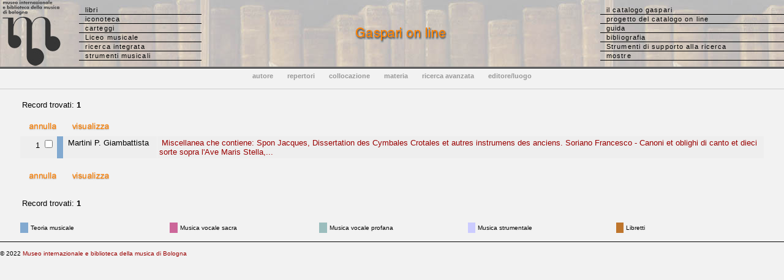

--- FILE ---
content_type: text/html
request_url: http://www.bibliotecamusica.it/cmbm/scripts/gaspari/libri.asp?id=4922
body_size: 7435
content:

<!--Select distinctrow t.data, t.rism, t.autore, t.corpo, t.segna_ind, t.id, t.ms_ed, t.classe0 FROM (titoli t LEFT JOIN tit_aut ON t.id = tit_aut.id_tit) LEFT JOIN nomi ON tit_aut.id_a = nomi.id WHERE t.ms_ed IN ('E','M') AND nomi.id IN (4922) ORDER BY t.id;--><!--'E','M'--><!---->
<!DOCTYPE HTML PUBLIC "-//W3C//DTD HTML 4.0 Transitional//EN">
<HTML>
<HEAD>

<META HTTP-EQUIV="Content-Type" CONTENT="text/html; charset=windows-1252">

<TITLE>Museo internazionale e biblioteca della musica - Catalogo Gaspari</TITLE>

<link rel="stylesheet" href="/cmbm/css/stilecat.css">



<script type=text/javascript>
<!--
function anyCheck(form) {
var total = 0;
var max = mulsel.ID.length;
for (var idx = 0; idx < max; idx++) {
if (eval("document.mulsel.ID[" + idx + "].checked") == true) {
    total += 1;
   }
}
if (total == 0) {
   for (var i=0; i<document.mulsel.ID.length; i++) {
	document.mulsel.ID[i].checked=true
	}
   }
//alert("You selected " + total + " boxes.");
document.mulsel.submit()
}

function move(x) {
document.MovePage.action1.value=x
document.MovePage.submit()
}
//-->

</script>


<!-- Google tag (gtag.js) -->
<script async src="https://www.googletagmanager.com/gtag/js?id=G-GV5VHX24Y4"></script>
<script>
  window.dataLayer = window.dataLayer || [];
  function gtag(){dataLayer.push(arguments);}
  gtag('js', new Date());

  gtag('config', 'G-GV5VHX24Y4');
</script>
</HEAD>

<body topmargin="0" leftmargin="0" marginwidth="0" marginheight="0" bgcolor="#F2F2F2">
<table background="/cmbm/images/bibliobg.jpg" width="100%" cellpadding="0" cellspacing="0">
  <tr> 
    <td width="129" align="center"> <a href="http://www.museomusicabologna.it/cataloghi.htm"><img class="immagini" border="0" src="/cmbm/images/MMmarchionero23.jpg" alt="logo"></a> 
    </td>
      <td valign="middle" width="200"> 
      <ul id="minitabs">
        <li><a href="/cmbm/scripts/gaspari/src_aut.asp">libri</a></li>
        <li><a href="/cmbm/scripts/quadri/search.asp">iconoteca</a></li>
        <li><a href="/cmbm/scripts/lettere/search.asp">carteggi</a></li>
        <li><a href="/cmbm/scripts/vellani/index.asp">Liceo musicale</a></li>
		<li><a href="/cmbm/scripts/search.asp">ricerca integrata</a></li>
		<li><a href="/cmbm/scripts/strumenti/search.asp">strumenti musicali</a></li>
      </ul>
    </td>
    <td align="center"><img src="/cmbm/images/titleg.gif" alt=""></td>
        <td width="300" align="left" valign="middle"> 
      <ul id="minitabs">
        <li><a href="/cmbm/scripts/gaspari/index.asp">il catalogo gaspari</a></li>
        <li><a href="/cmbm/scripts/gaspari/project.asp">progetto del catalogo on line</a></li>
        <li><a href="/cmbm/scripts/gaspari/guida.asp">guida</a></li>
        <li><a href="/cmbm/scripts/biblio.asp?tm=LG">bibliografia</a></li>
		<li><a href="/cmbm/tools/index.asp">Strumenti di supporto alla ricerca</a></li>
		 <li><a href="/cmbm/scripts/mostre.asp?tm=LG">mostre</a></li>
      </ul>
    </td>
  </tr>
   </table>
<img src="/cmbm/images/bargrey.gif" width="100%" height="2" align="top" alt=""><img src="/cmbm/images/barblack.gif" width="100%" height="1" align="top" alt=""><br><table width="100%" border="0" cellpadding="0" cellspacing="0"> 
  <tr align="center"> 
    <td height="40"> 
      <ul id="minitabs2">
        <li><a href="/cmbm/scripts/gaspari/src_aut.asp"><b>autore</b></a></li>
        <li><a href="/cmbm/scripts/gaspari/src_rep.asp"><b>repertori</b></a></li>
        <li><a href="/cmbm/scripts/gaspari/src_col.asp"><b>collocazione</b></a></li>
        <li><a href="/cmbm/scripts/gaspari/src_cla.asp"><b>materia</b></a></li>
        <li><a href="/cmbm/scripts/gaspari/src_com.asp"><b>ricerca avanzata</b></a></li>
        <li><a href="/cmbm/scripts/gaspari/src_edi.asp"><b>editore/luogo</b></a></li>
      </ul>
    </td>
  </tr>
 </table>




<table border="0" cellspacing="1" cellpadding="3" height="40" width="95%" align="center">
<tr>
<td>
Record trovati: <b>1</b></td>
</tr>
</table>

<!-- *****************************************     Lista risultati   ******************************************************* -->

<form name="mulsel" method="POST" action="scheda.asp">
<!-- con GET non funziona correttamente il passaggio della variabile ms -->
<table border="0" cellspacing="1" cellpadding="3" width="95%" align="center">
<tr><td>
<input type="hidden" name="order" value="">
<a href="javascript:document.mulsel.reset()"><img align="absmiddle" border="0" src="../../images/resetall.gif"></a>&nbsp;
<a href="javascript:anyCheck(this.form)"><img align="absmiddle" border="0" src="../../images/visualall.gif"></a>
</td></tr>
</table>

<table border="0" cellspacing="1" cellpadding="3" width="95%" align="center">

<tr>
<td width="54" bgcolor="#EEEEEE" align="right" valign="top"> 1</font>
<input type="checkbox" name="ID" value="1677">
</td>
<td width="3" bgcolor=
#82A9D0

align="right" valign="top">&nbsp;</td>
<td bgcolor="#EEEEEE" align="left" width="147" valign="top">&nbsp;Martini P. Giambattista</font>
</td>
<td width="993" bgcolor="#EEEEEE">
<a href="scheda.asp?id=1677">&nbsp;Miscellanea che contiene: 
Spon Jacques, Dissertation des Cymbales Crotales et autres instrumens des anciens. 
Soriano Francesco - Canoni et oblighi di canto et dieci sorte sopra l'Ave Maris Stella,... </a>

</td></tr>


</table>
<input type="hidden" name="ID"> <!-- necessario per il funzionamento del tasto visualizza in caso di lista di un solo elemento (?)-->
</form>

<table border="0" cellspacing="1" cellpadding="3" width="95%" align="center">
<tr><td>
<a href="javascript:document.mulsel.reset()"><img align="absmiddle" border="0" src="../../images/resetall.gif"></a>&nbsp;
<a href="javascript:anyCheck(this.form)"><img align="absmiddle" border="0" src="../../images/visualall.gif"></a>
</td></tr>
</table>

<!-- *****************************************     Paginazione inf.      *********************************************************** -->

<table border="0" cellspacing="1" cellpadding="3" height="60" width="95%" align="center">
<tr valign="middle">
<td>

Record trovati: <b>1</b></td>
</tr>
</table>

<table width="95%" border="0" align="center" cellspacing="1" cellpadding="3">
  <tr> 
    <td bgcolor="#82A9D0" width="1%"><font size="1"></font></td>
    <td width="19%"><font size="1" >Teoria musicale</font></td>
    <td bgcolor="#CC6699" width="1%"><font size="1"></font></td>
    <td width="19%"><font size="1" >Musica vocale sacra</font></td>
    <td bgcolor="#9BBDBD" width="1%"><font size="1"></font></td>
    <td width="19%"><font size="1" >Musica vocale profana</font></td>
    <td bgcolor="#CCCCFF" width="1%"><font size="1"></font></td>
    <td width="19%"><font size="1" >Musica strumentale</font></td>
    <td bgcolor="#BE752C" width="1%"><font size="1"></font></td>
    <td width="19%"><font size="1" >Libretti</font></td>
  </tr>
</table>


<!-- ***************************************     Connessione (chiusura)  *********************************************  -->



<!--  ***************************************      Piè di pagina        *********************************************** -->

<p>
<img src="/cmbm/images/barblack.gif" width=100% height=1 border=0>
</p>
<p> <font size="1">&copy; 2022 <a href="http://www.museibologna.it/musica/documenti/56399">Museo
internazionale e biblioteca della musica di Bologna</a></font>
</p>

</BODY>
<!-- Progetto, realizzazione e sviluppo DB e applicazione ASP by Alfredo Vitolo -->
</HTML>
